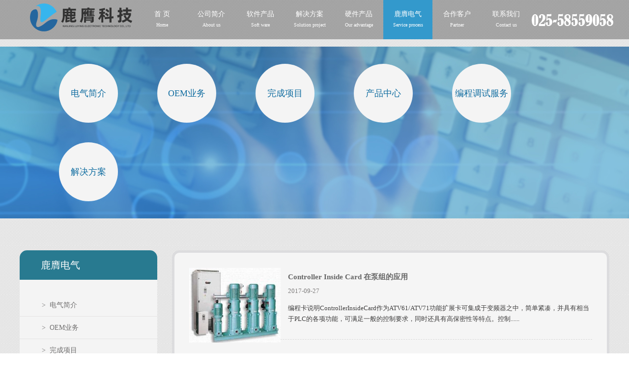

--- FILE ---
content_type: text/html; Charset=utf-8
request_url: http://www.luyingsoft.com/Item/list.asp?id=1659
body_size: 3402
content:
<!DOCTYPE html>

<html xmlns="http://www.w3.org/1999/xhtml">
<head>
    <meta http-equiv="Content-Type" content="text/html; charset=utf-8" />
   
    <meta name="renderer" content="webkit">
    <title>南京鹿膺电子科技有限公司</title>
   
    <link href="/css/style.css" rel="stylesheet" />
    <script type="text/javascript" src="/js/jquery.min.js"></script>
   
<style type="text/css">
    html,body{margin:0;padding:0;}
    .iw_poi_title {color:#CC5522;font-size:14px;font-weight:bold;overflow:hidden;padding-right:13px;white-space:nowrap}
    .iw_poi_content {font:12px arial,sans-serif;overflow:visible;padding-top:4px;white-space:-moz-pre-wrap;word-wrap:break-word}
</style>
   
   <link href="/css/detail.css" rel="stylesheet"/>  
</head>
<body style="background:url(/img/indexbg.png) repeat;">
   <div class="nav">
        <ul class="container">
             <li id="n0"><a href="/index.html"><img class="logo" src="/img/logo.png" /></a></li>
            <li id="n1"><a href="/index.html#page1">首 页<br /><span>Home</span></a></li>
            <li id="n2"><a href="/index.html#page2">公司简介<br /><span>About us</span></a></li>
            <li id="n3"><a href="/index.html#page8">软件产品<br /><span>Soft ware</span></a></li>
            <li  id="n8"><a href="/index.html#page3">解决方案<br /><span>Solution project</span></a></li>
            <li id="n9"><a href="/index.html#page9">硬件产品<br /><span>Our advantage</span></a></li>
            <li class="current" id="n10"><a href="/Item/list.asp?id=1659">鹿膺电气<br /><span>Service process</span></a></li>
            <li id="n11"><a href="/index.html#page11">合作客户<br /><span>Partner</span></a></li>
            <li id="n12"><a href="/index.html#page12">联系我们<br /><span>Contact us</span></a></li>            <li class="toptel">
                <img src="/img/toptel.png" />
            </li>
        </ul>
    </div>
    <div id="fullpage">
            
       
      <div class="section bgg p70">         
           <div  class="contain">
 <div class="f18" style="width:100%; min-height:220px; float:left;  background:url(/img/rjcp.jpg) center no-repeat;letter-spacing:2px; color:#d8fafa;  text-align:center; padding-top:40px; text-transform:uppercase;"><!--Welcome to Nanjing Luying Electronic Technology Co., Ltd.<br />
<span style="font-size:22px; line-height:50px; letter-spacing:4px; ">欢迎光临南京鹿膺电子科技有限公司</span>
<div style="color:#fff; font-size:24px; margin-top:15px;letter-spacing:3px; display:block;">软件产品</div><br />-->
<div class="cplb">
<ul>
 
 <li><a href="/Item/list.asp?id=1700">电气简介</a></li>
 
 <li><a href="/Item/list.asp?id=1699">OEM业务</a></li>
 
 <li><a href="/Item/list.asp?id=1698">完成项目</a></li>
 
 <li><a href="/Item/list.asp?id=1701">产品中心</a></li>
 
 <li><a href="/Item/list.asp?id=1711">编程调试服务</a></li>
 
 <li><a href="/Item/list.asp?id=1712">解决方案</a></li>

  </ul></div>
  </div>
 

        <div style="width:100%; height:auto; float:left; margin:50px 0px;"><div class="mid">
 
     <div class="mid_left"><h4>鹿膺电气</h4>
               <ul>
            
 <li><a href="/Item/list.asp?id=1700">>  电气简介</a></li>
 
 <li><a href="/Item/list.asp?id=1699">>  OEM业务</a></li>
 
 <li><a href="/Item/list.asp?id=1698">>  完成项目</a></li>
 
 <li><a href="/Item/list.asp?id=1701">>  产品中心</a></li>
 
 <li><a href="/Item/list.asp?id=1711">>  编程调试服务</a></li>
 
 <li><a href="/Item/list.asp?id=1712">>  解决方案</a></li>

       
      </ul></div>
    
               
      <div class="mid_right">
            
　<div class="content">
<div class="news_list"><ul>
 
<li><a href="http://www.luyingsoft.com/Item/Show.asp?m=1&d=2768"><img src="http://www.luyingsoft.com/UploadFiles/2017-09-27/2017092713155082102.png"/></a><span class="lan f14 h32"><strong><a href="http://www.luyingsoft.com/Item/Show.asp?m=1&d=2768" class="lan">Controller&nbsp;Inside&nbsp;Card&nbsp;在泵组的应用</a></strong></span><br />
<span class="sj">2017-09-27</span>
<p>编程卡说明ControllerInsideCard作为ATV61/ATV71功能扩展卡可集成于变频器之中，简单紧凑，并具有相当于PLC的各项功能，可满足一般的控制要求，同时还具有高保密性等特点。控制......</p></li>
 
<li><a href="http://www.luyingsoft.com/Item/Show.asp?m=1&d=2767"><img src="http://www.luyingsoft.com/UploadFiles/2017-09-21/2017092116191513393.jpg"/></a><span class="lan f14 h32"><strong><a href="http://www.luyingsoft.com/Item/Show.asp?m=1&d=2767" class="lan">变频恒压供水设备</a></strong></span><br />
<span class="sj">2017-09-21</span>
<p>机器说明变频恒压供水设备广泛的应用在民用、商用等场合，逐渐取代了传统的水塔、水箱等原有的供水方式。其主要特点为：设备结构紧凑，占地面积小，节能，控制灵活，操作简便以及......</p></li>
 
<li><a href="http://www.luyingsoft.com/Item/Show.asp?m=1&d=2766"><img src="http://www.luyingsoft.com/UploadFiles/2017-09-21/2017921165352743.jpg"/></a><span class="lan f14 h32"><strong><a href="http://www.luyingsoft.com/Item/Show.asp?m=1&d=2766" class="lan">PLC&nbsp;编程&nbsp;调试组态</a></strong></span><br />
<span class="sj">2017-09-21</span>
<p>提供PLC调试服务(西门子S7200,S7300系列PLC和罗克韦尔AB系列).

具体价格根据程序难易而定.......</p></li>
 
<li><a href="http://www.luyingsoft.com/Item/Show.asp?m=1&d=2765"><img src="http://www.luyingsoft.com/UploadFiles/2017-09-21/2017921161413842.jpg"/></a><span class="lan f14 h32"><strong><a href="http://www.luyingsoft.com/Item/Show.asp?m=1&d=2765" class="lan">PLC编程；上位机组态、硬件开发等各种自动化产品电路设计和项</a></strong></span><br />
<span class="sj">2017-09-21</span>
<p>承接PLC、DCS软件编程；上位机开发；硬件开发等各种自动化产品设计和项目开发。......</p></li>
 
<li><a href="http://www.luyingsoft.com/Item/Show.asp?m=1&d=2753"><img src="http://www.luyingsoft.com/images/nopic.gif"/></a><span class="lan f14 h32"><strong><a href="http://www.luyingsoft.com/Item/Show.asp?m=1&d=2753" class="lan">产品中心</a></strong></span><br />
<span class="sj">2017-08-17</span>
<p>......</p></li>

</ul>
<div class="fengye" align="right">共<span id="totalrecord">11</span>篇 页次:<span id="currpage" style="color:red">1</span>/<span id="totalpage">3</span>页 <span id="perpagenum">5</span>篇/页 
<a href="javascript:;">首页</a>  <a href="javascript:;">上一页</a> <a href="?id=1659&page=2">下一页</a>  <a href= "?id=1659&page=3">尾页</a>
 转到：<select name="page" id="turnpage" onchange="javascript:window.location=this.options[this.selectedIndex].value;"><option value="?id=1659&page=1" selected>第1页</option><option value="?id=1659&page=2">第2页</option><option value="?id=1659&page=3">第3页</option></select></div></div>
                    </div>

  </div>
               
   </div>  </div>
   
   
   </div> 
         <div class="section bgg p11">
            <div class="footer">Copyright © 2016 南京鹿膺电子科技有限公司 <a href="http://www.miitbeian.gov.cn" target="_blank">苏ICP备09072101号-1</a></div>
        </div>
    </div>

    
   

</body>
</html>


--- FILE ---
content_type: text/css
request_url: http://www.luyingsoft.com/css/style.css
body_size: 6609
content:
html, body {
    position: relative;
    width:100%;
    height: 100%;
    
}

body {
    background: #f5f5f5;
    font-family: 'Microsoft YaHei';
    font-size: 1em;
    margin: 0;
    padding: 0;
    color:#333;
}
img {
    border: none;
    display: block;
}

ol, ul, li {
    list-style: none;
}
dl,dt{
    padding:0;
    margin:0;
}
.fl{
    float:left;
}
.container {
    width: 1200px;
    margin: 0 auto;
    position:relative;
}
.box {
    width: 66%;
    height:100%;
    margin: 0 auto;
    position:relative;
}

a, a:visited {
    color: #ff0000;
    text-decoration: none;
}
.tcf{
    color:#fff;
}
.pr{
    position:relative;
    width:100%;
    height:25%;
}
.pa{
    position:absolute;
    width:100%;
    height:25%;
    z-index: 1000;
    bottom:0;
}
.hide{
    display:none;
}

.subnav{
    width: 8%;
    position: fixed;
    top: 80px;
    left: 40%;
    z-index: 9999;
    display: none;
}
.subnav a{
    display: block;
    line-height: 30px;
    text-align: center;
    color: #fff;
    background-color: #000;
    opacity: 0.6;
    padding:5px 15px;
}
/* 右侧导航 */
#fp-nav { _display: none; font-size: 12px;}
#fp-nav ul li { width: 24px; height: 21px; margin: 10px 0 0; vertical-align: middle;}
#fp-nav li a { float: right; width: 21px; height: 21px; color: #8F9DA4; text-decoration: none; text-align: right; background: url(../img/dot.png) 5px 5px no-repeat;}
#fp-nav li .active { background-position: 0 bottom;}
#fp-nav span { display: none;}
#fp-nav ul li .fp-tooltip { float: left; top: 0; margin-right: 5px; font: 12px "Microsoft Yahei"; color: #000; line-height: 21px;}
    
#fp-nav ul li .fp-tooltip {
    color: #fff;
    width: 120px;
    height: 24px;
    background:url(../img/ft.png);
    padding: 0 5px; 
    line-height:24px;
    border-radius:3px;
}

.section { position: relative; overflow: hidden;}
.section .bg { position: absolute; left: 0; top: 0; width: 100%; height: 100%;}
.section .bg img { display: block; width: 100%; height: 100%;}
.bgg{
    /*background:#f5f5f5;*/
}
/*布局*/
.nav {
    width: 100%;
    height: 80px;
    background: url(../img/nav.png) no-repeat;
    position: fixed;
    top: 0;
    left: 0;
    z-index: 999;
}

    .nav ul {
        width: 1200px;
        overflow: hidden;
    }

.logo {
    display: block;
    width: 210px;
    height: 65px;
    margin-top: -17px;
}

.nav ul li {
    float: left;
    width: 100px;
    color: white;
    padding-top: 20px;
    font-size: 14px;
    text-align: center;
    height:60px;
}

    .nav ul li span, .current span {
        display: inline-block;
        font-size: 10px;
        margin-top: 7px;
        text-align: center;
    }
.nav ul li{
    cursor:pointer;
}
.nav ul .toptel {
    float: left;
    width: 120px;
    color: white;
    font-size: 14px;
    text-align: center;
    height:60px;
    padding-top: 15px;
}

.current {
    background-color: #3399cc;
}
#n1{
    margin-left:120px;
}
.banner1{
    background:url(../img/banner1.jpg) no-repeat center center;
    background-size:auto 100%;
}
.banner2{
    background:url(../img/banner2.jpg) no-repeat center center;
    background-size:auto 100%;
}
.banner3{
    background:url(../img/banner3.jpg) no-repeat center center;
    background-size:auto 100%;
}
.banner4{
    background:url(../img/banner4.jpg) no-repeat center center;
    background-size:auto 100%;
}
/*.title{
    margin:0 auto;
    margin-top:100px;
}*/
.title{
    position:absolute;
    width:40%;
    top:18%;
    left:30%;
}
.p1 .slick{
}
.p1 .slick .sitem img{
    width:100%;
    height:100%;
}
.p1 .slick .slick-dots{
    bottom:50px;
}
.p1 .p1e1{
    float:left;
}
.p1 .p1e2{
    color:#000;
    position:absolute;
    top:35%;
    width:80%;
    left:10%;

}
.p1 .p1e2 p{
    text-indent:2em;
    line-height:2em;
}
.n1 {
    position:absolute;
    width:20%;
    top:70%;
    opacity:0;
    text-align:center;
    left:15%;
}
.n2 {
    position:absolute;
    width:20%;
    top:70%;
    opacity:0;
    text-align:center;
    left:35%;
}
.n3 {
    position:absolute;
    width:20%;
    top:70%;
    opacity:0;
    text-align:center;
    left:55%;
}
.n4 {
    position:absolute;
    width:20%;
    top:70%;
    opacity:0;
    text-align:center;
    left:75%;
}
.n1 img,.n2 img,.n3 img,.n4 img{
    width:80%;
}


    .n1 p, .n2 p, .n3 p, .n4 p {
        font-size: 1em;
        margin-left: 14%;
        color: #000;
        text-align: left;
    }

.active .p1e3 {
    -webkit-animation-name: bounceInUp;
    -webkit-animation-duration: 0.5s;
    -webkit-animation-delay: 1s;
    -webkit-animation-fill-mode: forwards;
    animation-name: bounceInUp;
    animation-duration: 0.5s;
    animation-delay: 1s;
    animation-fill-mode: forwards;
}
.active .p1e4 {
    -webkit-animation-name: bounceInUp;
    -webkit-animation-duration: 0.5s;
    -webkit-animation-delay: 1.3s;
    -webkit-animation-fill-mode: forwards;
    animation-name: bounceInUp;
    animation-duration: 0.5s;
    animation-delay: 1.3s;
    animation-fill-mode: forwards;
}
.active .p1e5 {
    -webkit-animation-name: bounceInUp;
    -webkit-animation-duration: 0.5s;
    -webkit-animation-delay: 1.6s;
    -webkit-animation-fill-mode: forwards;
    animation-name: bounceInUp;
    animation-duration: 0.5s;
    animation-delay: 1.6s;
    animation-fill-mode: forwards;
}
.active .p1e6 {
    -webkit-animation-name: bounceInUp;
    -webkit-animation-duration: 0.5s;
    -webkit-animation-delay: 1.9s;
    -webkit-animation-fill-mode: forwards;
    animation-name: bounceInUp;
    animation-duration: 0.5s;
    animation-delay: 1.9s;
    animation-fill-mode: forwards;
}

.p2 .des{
    position:absolute;
    width:100%;
    color:#fff;
    top:28%;
    text-align:center;
}
.p2 .slick {
}

.p2 .pic {
    position: absolute;
    width: 40%;
    top: 35%;
}

.p2 .txt {
    position: absolute;
    width: 45%;
    top: 35%;
    left:45%;
    padding: 20px 20px 0 50px;
    color: #fff;
}
.p2 .txt .tit{
    font-size:1.5em;
    color: #fff;
}
.p2 .txt .word{
    font-size:1em;
    line-height:2em;
    margin-top:3em;
}
.p2e1{
    opacity:0;
}
.active .p2e1 {
    -webkit-animation-name: slideInLeft;
    -webkit-animation-duration: 0.5s;
    -webkit-animation-delay: 1s;
    -webkit-animation-fill-mode: forwards;
    animation-name: slideInLeft;
    animation-duration: 0.5s;
    animation-delay: 1s;
    animation-fill-mode: forwards;
}

.p5 .des{
    position:absolute;
    width:100%;
    color:#999;
    top:28%;
    text-align:center;
}
.p5 .slick{

}
.p5 .txt{
    position: absolute;
    width: 45%;
    top: 35%;
    left:5%;
    color: #000;
}
.p5  .txt .tit{
    font-size:1.5em;
    color: #666;
}
.p5  .txt .word{
    font-size:1em;
    line-height:2em;
    margin-top:3em;
    text-indent:2em;
}
.p5 .pic1{
    position: absolute;
    width: 55%;
    top: 35%;
    left:50%;
}
.p5 .pic2{
    position: absolute;
    width: 16%;
    top: 35%;
    left:80%;
}
.p5 .pic3{
    position: absolute;
    width: 15%;
    top: 70%;
    left:10%;
}
.p5 .pic4{
    position: absolute;
    width: 15%;
    top: 70%;
    left:30%;
}
.p3e1{
    opacity:0;
}
.active .p3e1 {
    -webkit-animation-name: bounceInDown;
    -webkit-animation-duration: 0.5s;
    -webkit-animation-delay: 1s;
    -webkit-animation-fill-mode: forwards;
    animation-name: bounceInUp;
    animation-duration: 0.5s;
    animation-delay: 1s;
    animation-fill-mode: forwards;
}
.p3e2{
    opacity:0;
}
.active .p3e2 {
    -webkit-animation-name: bounceInUp;
    -webkit-animation-duration: 0.5s;
    -webkit-animation-delay: 1.5s;
    -webkit-animation-fill-mode: forwards;
    animation-name: bounceInUp;
    animation-duration: 0.5s;
    animation-delay: 1s;
    animation-fill-mode: forwards;
}
.p3e3{
    opacity:0;
}
.active .p3e3 {
    -webkit-animation-name: fadeIn;
    -webkit-animation-duration: 0.5s;
    -webkit-animation-delay: 2s;
    -webkit-animation-fill-mode: forwards;
    animation-name: fadeIn;
    animation-duration: 0.5s;
    animation-delay: 2s;
    animation-fill-mode: forwards;
}
.p4 .des{
    position:absolute;
    width:100%;
    color:#fff;
    top:28%;
    text-align:center;
}
.p4 .slick{
    position:absolute;
    width:100%;
    top:38%;
}
.p4 .list{
    width:45%;
    text-align:center;
    overflow:hidden;
}
.p4 .list img{
    display: block;
    width:95%;
    margin:0 auto;
    z-index:1;
    border-radius:10px;
    -webkit-border-radius:10px;
}

.p4 .sb{
    width:95%;
    height:100%;
    background:#000;
    opacity:0.7;
    color:#fff;
    font-size:24px;
    text-align:center;
    z-index:16777271;
    margin:0 auto;
    border-bottom-left-radius:10px;
    border-bottom-right-radius:10px;
    -webkit-border-bottom-left-radius:10px;
    -webkit-border-bottom-right-radius:10px;
}
.p4 .sb .tit{
    font-size:1em;
    padding-top:5%;
}
.p4 .sb .url{
    font-size:0.6em;
}
.slick .slick-prev:before, .slick-next:before {
    font-family: "slick";
    font-size: 0px;
    line-height: 1;
    color: #ccc;
    opacity: 0.85;
    -webkit-font-smoothing: antialiased;
    -moz-osx-font-smoothing: grayscale;
}
.slick .slick-prev{
    background:url(../img/partner-arrowLeft.png) no-repeat;
    background-size:100% 100%;
    height: 50px;
    width: 50px;
    /*left: -55px;
    margin-top: -25px;*/
    left: -5%;
    top: 44%;
}
.slick .slick-next{
    background:url(../img/partner-arrowRight.png) no-repeat;
    background-size:100% 100%;
    height: 50px;
    width: 50px;
    /*right: -55px;
    margin-top: -25px;*/
    right: -5%;
    top: 44%;
}
.p3 .des{
    color:#999;
    position:absolute;
    width:100%;
    top:28%;
    text-align:center;
}
.p3 .slick{

}
.p5e1 {
    position:absolute;
    width:90%;
    top:35%;
    opacity:0;
    left:6%;
}
.active .p5e1 {
    -webkit-animation-name: bounceInUp;
    -webkit-animation-duration: 0.5s;
    -webkit-animation-delay: 1s;
    -webkit-animation-fill-mode: forwards;
    animation-name: bounceInUp;
    animation-duration: 0.5s;
    animation-delay: 1s;
    animation-fill-mode: forwards;
}

.p6 .des{
    position:absolute;
    width:100%;
    color:#fff;
    top:28%;
    text-align:center;
}
.p6 .slick{
    position:absolute;
    width:100%;
    top:40%;
    left: 5%;
    height:338px;
    /*overflow:hidden;*/
}
.p6 .list{
    width:45%;
    text-align:center;
    overflow:hidden;
}
.p6 .list img{
    width:95%;
    z-index:1;
    border-radius:10px;
    -webkit-border-radius:10px;
    margin-left: 15px;
    float:left;
}

.p6 .sb{
    width: 95%;
    background: #000;
    opacity: 0.6;
    color: #fff;
    font-size: 24px;
    text-align: center;
    z-index: 16777271;
    margin: 0 auto;
    border-bottom-left-radius: 18px;
    border-bottom-right-radius: 18px;
    -webkit-border-bottom-left-radius: 18px;
    -webkit-border-bottom-right-radius: 18px;
    margin-top: 40%;
    margin-left: 15px;
}
.p6 .sb .tit{
    font-size: 0.875em;
    padding: 5% 0;
}

.p7 .solution{
    position: absolute;
    top: 42%;
    opacity: 1;
    left: 5%;
}

.p7 .des{
    color:#666;
    position:absolute;
    width:100%;
    top:28%;
    text-align:center;
}
.p7 .item{
    width: 21%;
    float: left;
    margin-right: 15px;
    border-radius: 8px;
    border: solid 1px #ccc;
    opacity: 0;
}
.p7 .item:hover{
    box-shadow:0px 0px 8px 6px #ccc;
    -webkit-box-shadow:0px 0px 8px 6px #ccc;
    -moz-box-shadow:0px 0px 8px 6px #ccc;
    border:none;
}
.Icon{
    display: block;
    margin: 10% 30%;
    width: 40%;
}
#item1{
    background:url(../img/sl_bg1.png) no-repeat;
    color:#1182c4;
}
#item2{
    background:url(../img/sl_bg2.png) no-repeat;
    color:#2baab1;
}
#item3{
    background:url(../img/sl_bg3.png) no-repeat;
    color:#734ba9;
}
#item4{
    background:url(../img/sl_bg4.png) no-repeat;
    color:#e36159;
    margin-right:0px;
}
.item h3{
    font-size: 1em;
    text-align: center;
}
.item p{
    font-size: 0.675em;
    width: 90%;
    text-align: center;
    margin: 0 auto;
    color:#666;
    line-height:2em;
    border-top:dotted 1px #ccc;
    border-bottom:dotted 1px #ccc;
    padding: 10px 0;
}
.item a{
    display: block;
    width: 100px;
    border-radius: 3px;
    color: #fff;
    background-color: #597ba5;
    line-height: 28px;
    text-align: center;
    margin: 15px auto;
    font-size: 0.8em;
    height: 30px;
}
.active .solution #item1 {
    -webkit-animation-name: zoomIn;
    -webkit-animation-duration: 0.5s;
    -webkit-animation-delay: 1s;
    -webkit-animation-fill-mode: forwards;
    animation-name: zoomIn;
    animation-duration: 0.5s;
    animation-delay: 1s;
    animation-fill-mode: forwards;
}
.active .solution #item2 {
    -webkit-animation-name: zoomIn;
    -webkit-animation-duration: 0.5s;
    -webkit-animation-delay: 1.5s;
    -webkit-animation-fill-mode: forwards;
    animation-name: zoomIn;
    animation-duration: 0.5s;
    animation-delay: 1.5s;
    animation-fill-mode: forwards;
}
.active .solution #item3 {
    -webkit-animation-name: zoomIn;
    -webkit-animation-duration: 0.5s;
    -webkit-animation-delay: 2s;
    -webkit-animation-fill-mode: forwards;
    animation-name: zoomIn;
    animation-duration: 0.5s;
    animation-delay: 2s;
    animation-fill-mode: forwards;
}
.active .solution #item4 {
    -webkit-animation-name: zoomIn;
    -webkit-animation-duration: 0.5s;
    -webkit-animation-delay: 2.5s;
    -webkit-animation-fill-mode: forwards;
    animation-name: zoomIn;
    animation-duration: 0.5s;
    animation-delay: 2.5s;
    animation-fill-mode: forwards;
}

.p8 .des{
    color:#fff;
    position:absolute;
    width:100%;
    top:28%;
    text-align:center;
}
.p9 .des{
    color:#999;
    position:absolute;
    width:100%;
    top:28%;
    text-align:center;
}
.p9 .slick{

}
.p9e1 {
    opacity:0;
    width:400px;
    left:10%;
    position:absolute;
    top:45%;
}
.active .p9e1 {
    -webkit-animation-name: zoomIn;
    -webkit-animation-duration: 0.5s;
    -webkit-animation-delay: 1s;
    -webkit-animation-fill-mode: forwards;
    animation-name: zoomIn;
    animation-duration: 0.5s;
    animation-delay: 1s;
    animation-fill-mode: forwards;
}
.p10 .des{
    color:#fff;
    position:absolute;
    width:100%;
    top:28%;
    text-align:center;
}
.p10e1{
    width:70%;
    margin:0 auto;
    opacity:0;
}
.p10 .slick{
    position:absolute;
    width:80%;
    top:38%;
    left:10%;
}
.active .p10e1 {
    -webkit-animation-name: fadeIn;
    -webkit-animation-duration: 0.5s;
    -webkit-animation-delay: 1s;
    -webkit-animation-fill-mode: forwards;
    animation-name: fadeIn;
    animation-duration: 0.5s;
    animation-delay: 1s;
    animation-fill-mode: forwards;
}
.p11 .des{
    color:#999;
    position:absolute;
    width:100%;
    top:28%;
    text-align:center;
}

.advantage > div{
    opacity:0;
}
.active .advantage > div {
    -webkit-animation-name: fadeIn;
    -webkit-animation-duration: 0.5s;
    -webkit-animation-delay: 1.5s;
    -webkit-animation-fill-mode: forwards;
    animation-name: fadeIn;
    animation-duration: 0.5s;
    animation-delay: 1.5s;
    animation-fill-mode: forwards;
}
.advantage img {
    position:absolute;
    width: 30%;
    left:35%;
    top:38%;
    opacity:0;
}
.active .advantage img {
    -webkit-animation-name: zoomIn;
    -webkit-animation-duration: 0.5s;
    -webkit-animation-delay: 1s;
    -webkit-animation-fill-mode: forwards;
    animation-name: zoomIn;
    animation-duration: 0.5s;
    animation-delay: 1s;
    animation-fill-mode: forwards;
}

.super1 {
    position: absolute;
    left: 0%;
    top: 38%;
    color: #fff;
    width:23%;
}

.super2 {
    position: absolute;
    left: 0%;
    top: 55%;
    color: #fff;
    width:23%;
}

.super3 {
    position: absolute;
    left: 0%;
    top: 70%;
    color: #fff;
    width:23%;
}

.super4 {
    position: absolute;
    right: 0%;
    top: 38%;
    color: #fff;
    width:23%;
}

.super5 {
    position: absolute;
    right: 0%;
    top: 55%;
    color: #fff;
    width:23%;
}

.super6 {
    position: absolute;
    right: 0%;
    top: 70%;
    color: #fff;
    width:23%;
}

.super1 h3, .super2 h3, .super3 h3 {
    font-size: 1.2em;
    text-align: right;
}

.super1 p, .super2 p, .super3 p {
    font-size: 0.6em;
    margin-bottom: 1em;
    text-align: right;
    line-height: 1.5em;
    color: #fff;
}

.super4 h3, .super5 h3, .super6 h3 {
    font-size: 1.2em;
    margin-bottom: 20px;
    text-align: left;
}

.super4 p, .super5 p, .super6 p {
    font-size: 0.6em;
    margin-bottom: 1em;
    text-align: left;
    line-height: 1.5em;
    color: #fff;
}

.address {
    position:absolute;
    width: 100%;
    height: 100%;
    top:35%;
    background-color: rgba(255,255,255,0.52);
    opacity:0;
}
.active .address {
    -webkit-animation-name: slideInUp;
    -webkit-animation-duration: 0.5s;
    -webkit-animation-delay: 1s;
    -webkit-animation-fill-mode: forwards;
    animation-name: slideInUp;
    animation-duration: 0.5s;
    animation-delay: 1s;
    animation-fill-mode: forwards;
}

#map {
    position:absolute;
    width:40%;
    top:5%;
    left:5%;
}

.contact {
    position:absolute;
    width:60%;
    top:0%;
    left:45%;
}

    .contact li img {
        margin-top: 10px;
    }

    .contact li span {
        float: left;
        display: block;
        font-size: 14px;
        color: #000;
        margin-top: -30px;
        margin-left: 60px;
    }

.footer {
    position:absolute;
    bottom:0;
    width: 100%;
    height: 40px;
    background-color: #011646;
    line-height: 40px;
    text-align: center;
    color: #fff;
    opacity:0;
}
.active .footer {
    -webkit-animation-name: slideInLeft;
    -webkit-animation-duration: 0.5s;
    -webkit-animation-delay: 1.5s;
    -webkit-animation-fill-mode: forwards;
    animation-name: slideInLeft;
    animation-duration: 0.5s;
    animation-delay: 1.5s;
    animation-fill-mode: forwards;
}
.flqq{
    position:fixed;
    right:-30px;
    bottom:15%;
    background:#5294d0;
    opacity:0.9;
}
.flqq a{
    display:block;
    width:100%;
    height:100%;
}
.act{
    position:fixed;
    right:-5px;
    background:#5294d0;
    -webkit-animation-name: bounceInRight;
    -webkit-animation-duration: 0.5s;
    -webkit-animation-fill-mode: forwards;
    animation-name: bounceInRight;
    animation-duration: 0.5s;
    animation-fill-mode: forwards;
}
.flqq .ss{
    -webkit-animation-name: flash;
    -webkit-animation-duration: 5s;
    -webkit-animation-delay: 1.5s;
    -webkit-animation-iteration-count:infinite;
    animation-name: flash;
    animation-duration: 5s;
    animation-delay: 1.5s;
    animation-iteration-count:infinite;

}

.clear{
   clear:both; 
}

.Copper{
    width:750px;
    margin:0 auto;
    position:relative;
    height:500px;
}
.Copper li{
    width: 120px;
    height: 130px;
    float: left;
    background: url(../img/rhombus.png) no-repeat;
    margin-right: 5px;
}

.row_01{
    position: absolute;
    left: 0px;
    top: -18px;
}

.row_02{
    position: absolute;
    left: 62px;
    top: 90px;
}

.row_03{
    position: absolute;
    left: 126px;
    top: 197px;
}

.row_04{
    position: absolute;
    left: 65px;
    top: 305px;
}

/* side */
.side{
    position: fixed;
    width: 54px;
    height: 165px;
    right: 40px;
    top: 230px;
    z-index: 100;
}
.side ul li{
    width:54px;
    height:54px;
    float:left;
    position:relative;
    border-bottom:1px solid #ccc;
}
.side ul li .sidebox{
	position: absolute;
	width: 54px;
	height: 54px;
	top: -2px;
	right: -3px;
	transition: all 0.3s;
	background: #313131;
	opacity: 0.8;
	filter: Alpha(opacity=80);
	color: #fff;
	font: 14px/54px "微软雅黑";
	overflow: hidden;
}
.side ul li .sidetop{
    width:54px;
    height:54px;
    line-height:54px;
    display:inline-block;
    background:#E42D2D;
    opacity:0.8;
    filter:Alpha(opacity=80);
    transition:all 0.3s;
    border-bottom:1px solid #ccc;
}
.side ul li .sidetop:hover{
    background:#ae1c1c;
    opacity:1;
    filter:Alpha(opacity=100);
}
.side ul li img{
    float:left;
}


/*新加*/
.contain { width:100%; float:left; padding-top:80px; height:auto; }

/*内页*/
.mid{width:1200px; height:auto;  min-height:500px; margin:0px auto; display:block;}
.mid_left{width:280px; min-height:440px; float:left; margin:0px; padding:0px; background:#F4F4F4; border-radius:15px 15px 0px 0px;}
.mid_left h4,.slideTxtBox .hd h4{width:280px; height:60px; line-height:60px; float:left; display:block; background:#287a90; border-radius:15px 15px 0px 0px; text-align:left; text-indent:43px; font-size:20px; color:#fff;font-weight:normal; margin-top:0px; margin:0px; padding:0px; }
.mid_left ul{width:280px;min-height:300px; height:auto; float:left; font-size:14px; color:#343233; background:#F4F4F4; padding-top:15px; padding-left:0px; padding-bottom:28px; margin-bottom:120px; border-bottom:2px solid #1d5b6f; }
.mid_left ul li{width:280px; height:45px; float:left; line-height:45px; margin:0px; border-bottom:1px solid #e4e3e3; background:none;}
.mid_left ul li a{ text-indent:45px;  line-height:45px; display:block; font-size:14px;color:#706f6f; text-decoration:none;}
.mid_left ul li a:hover{ background:#eb880e; color:#fff; text-indent:45px; font-size:14px; text-decoration:none;}


.slideTxtBox .hd{width:280px; min-height:440px; float:left; background:#f6f6f6;border-top-left-radius:15px; border-top-right-radius:15px; position:relative; }
		.slideTxtBox .hd ul{width:280px; float:left;  position:absolute; left:0px; top:46px; height:auto; padding-top:30px; padding-bottom:28px; margin-bottom:50px; border-bottom:2px solid #015cab;   }
		.slideTxtBox .hd ul li{width:280px; height:45px; text-indent:45px;  line-height:45px; float:left;  border-bottom:1px solid #e4e3e3; cursor:pointer;   }
				.slideTxtBox .hd ul li a{ font-size:14px;color:#706f6f; }
		.slideTxtBox .hd ul li.on{ height:45px;  background:#eb880e; color:#fff; }
		.slideTxtBox .hd ul li.on a{ color:#fff;}


.mid_right{width:880px; min-height:514px; float:right;  margin-bottom:40px; padding-bottom:30px; background:#f5f5f5;border-radius: 15px; border: 5px solid #dcdcde; }


.content{font-size:14px; min-height:400px; height:auto; display:block; line-height:26px; color:#3c3b3b; padding-bottom:30px;}
.content img { border:none; display:inline;}
.content a{ color:#666;}
.content span{display:inline;}



.news_list{width:880px; height:auto; float:left; font-size:13px; line-height:26px;display:block; font-family:Microsoft Yahei; }
.news_list ul{width:820px;float:left; padding:0px 30px;}
.news_list ul li{ width:820px; height:130px; margin-bottom:30px;padding-bottom:15px; float:left; font-size:13px; line-height:22px; border-bottom:1px dashed #d8d8d8;}
.news_list ul li:hover{ background:#dcdcde; padding-right:15px; padding-bottom:15px; width:805px; height:130px;margin-bottom:30px;}
.news_list ul li img{ max-width:186px;
width:expression(document.body.clientWidth>document.getElementById("pic").scrollWidth*9/10? "186px": "auto" );    float:left; margin-right:15px;}



.news_list2{width:1200px; height:auto; float:left; font-size:13px; line-height:26px;display:block; font-family:Microsoft Yahei; }
.news_list2 ul{width:1140px;float:left; padding:20px 30px;}
.news_list2 ul li{ width:1140px; height:130px; margin-bottom:30px;padding-bottom:15px; float:left; font-size:13px; line-height:22px; border-bottom:1px dashed #d8d8d8;}
.news_list2 ul li a{ color:#0272be;}
.news_list2 ul li:hover{ background:#ddd; padding-right:15px; padding-bottom:15px; width:1125px; height:130px;margin-bottom:30px;}
.news_list2 ul li img{ width:186px; height:140px;  float:left; margin-right:15px;}




.news_list3{width:1200px; height:auto; float:left; font-size:13px; line-height:26px;display:block; font-family:Microsoft Yahei; }
.news_list3 ul{width:1160px;float:left; padding:20px 10px; margin:0px 10px; background:#f5f5f5;}
.news_list3 ul li{ width:196px; height:210px; margin:10px 18px 20px; float:left;}
.news_list3 ul li img{ width:186px; height:160px; padding:5px;  float:left;  background:#303;}
.news_list3 ul li img:hover{ background:#0272be;}
.news_list3 ul li .tit{width:196px; height:40px; margin:0px; display:block; float:left; line-height:40px; overflow: hidden;
white-space: nowrap;
text-overflow: ellipsis;}
.news_list3 ul li .tit a {padding:0px 10px;color:#303; font-size:14px;background:#dcdcde; display:block;overflow: hidden;
white-space: nowrap;
text-overflow: ellipsis;}	
.news_list3 ul li:hover .tit a {color:#fff; background:#0272be;}		

.cplb{ width:1200px; height:auto; margin:10px auto;text-align:center;}		
.cplb ul{margin:0px auto; display: table; text-align:center; height:auto; }		
.cplb ul li{ width:120px; height:120px; border-radius:50%; float:left; background:#f4f4f4; display:block; margin:0px 40px 40px;}
.cplb ul li:hover{ background:#287a90;}		
.cplb ul li a{ color:#126ea1; font-size:18px; line-height:120px; letter-spacing:0px;}		
.cplb ul li:hover a{ color:#fff;}	

	
		.rjlb{ width:1200px; height:auto; margin:10px auto;text-align:center;}		
.rjlb ul{margin:0px auto; display: table; text-align:center; height:auto; }		
.rjlb ul li{ width:140px; height:140px;  float:left; display:block; margin:0px 40px 40px;}
.rjlb ul li img{ width:120px; height:120px; margin:0 auto; padding:10px;}
.rjlb ul li:hover{}		
.rjlb ul li a{ color:#1d5082; font-size:18px; line-height:30px; letter-spacing:0px;}		
.rjlb ul li:hover a{ color:#fff;}		
		
.lan{ color:#0272be;}
.fr {float:right;}
.bai{color:#fff;}
.dh{color:#d7d6d6;}
.sh{color:#6e6e6e;}
.hei{color:#4c4a4a;}
.sj{color:#7c7a7a; font-size:13px;}
.sj a:hover{color:#7c7a7a;}
.h32{ font-size:15px; line-height:36px;}



--- FILE ---
content_type: text/css
request_url: http://www.luyingsoft.com/css/detail.css
body_size: 2945
content:


body{
    font-family: 'Microsoft YaHei';
    font-size: 1em;
    margin: 0;
    padding: 0;
    color:#333;
}
img {
    border: none;
    display: block;
}

ol, ul, li {
    list-style: none;
}
a, a:visited {
    color: #fff;
    text-decoration: none;
}
.container {
    width: 1200px;
    margin: 0 auto;
    position:relative;
}
.nav {
    width: 100%;
    height: 80px;
    background: url(../img/nav.png) no-repeat;
    position: fixed;
    top: 0;
    left: 0;
    z-index: 999;
}

    .nav ul {
        width: 1200px;
        overflow: hidden;
    }

.logo {
    display: block;
    width: 210px;
    height: 65px;
    margin-top: -17px;
}

.nav ul li {
    float: left;
    width: 100px;
    color: white;
    padding-top: 20px;
    font-size: 14px;
    text-align: center;
    height:60px;
}

    .nav ul li span, .current span {
        display: inline-block;
        font-size: 10px;
        margin-top: 7px;
        text-align: center;
    }
.nav ul li{
    cursor:pointer;
}
.nav ul .toptel {
    float: left;
    width: 120px;
    color: white;
    font-size: 14px;
    text-align: center;
    height:60px;
    padding-top: 15px;
}

.current {
    background-color: #3399cc;
}
#n1{
    margin-left:120px;
}
.title{
    position:absolute;
    width:40%;
    top:18%;
    left:30%;
}

.n1 {
    position:absolute;
    width:20%;
    top:70%;
    opacity:0;
    text-align:center;
    left:15%;
}
.n2 {
    position:absolute;
    width:20%;
    top:70%;
    opacity:0;
    text-align:center;
    left:35%;
}
.n3 {
    position:absolute;
    width:20%;
    top:70%;
    opacity:0;
    text-align:center;
    left:55%;
}
.n4 {
    position:absolute;
    width:20%;
    top:70%;
    opacity:0;
    text-align:center;
    left:75%;
}
.n1 img,.n2 img,.n3 img,.n4 img{
    width:80%;
}


    .n1 p, .n2 p, .n3 p, .n4 p {
        font-size: 1em;
        margin-left: 14%;
        color: #000;
        text-align: left;
    }

.clear{
    clear:both;
}
/*CRM*/
.details{
    width:1200px;
    margin:0 auto;
    margin-top: 125px;
}
.Left{
    width:660px;
    float:left;
}
.details .pra{
    font-size:1em;
    line-height:2.25em;
    color:#333;
    text-align:justify;
}
.Right{
    float:right;
    margin: 20px;
}
.det1{
    width:1200px;
    height:430px;
    background-color: #f4f4f4;
    border-radius:50px;
    margin: 20px 0;
}
.det1 .left{
    float:left;
}
.det1 .right{
    width: 660px;
    float: left;
    margin: 30px;
}
.det1 .left{
    margin:20px;
}
.det1 .pra{
    text-align: justify;
    text-justify:inter-ideograph;
    text-indent: 2em;
}
.footer {
    width: 100%;
    height: 40px;
    background-color: #011646;
    line-height: 40px;
    text-align: center;
    color: #fff;
    opacity:1;
}

/*B2B*/
.tit{
    width:100%;
    height:115px;
    background:url(../img/b2b_bg.png);
    font-size: 48px;
    color: #C20202;
    text-align: center;
}
.tit em{
    color:#fd0000;
    font-size: 60px;
    font-style: italic;
    line-height:115px;
    margin:0 25px;
}
.icon{
    width:300px;
    float: left;
    margin:0 50px;
}
.icon img{
    margin:50px;
}
.icon p{
    text-align: center;
    color: #1182c4;
    font-size: 24px;
}

.mod{
    width:250px;
    height:240px;
    float:left;
    background-color:#fff;
    margin: 20px 24px;
    border:solid 1px #E6E6E6;
}
.mod h1{
    color:#eb8f2d;
    font-size:44px;
    text-align: center;
}
.mod h4{
    text-align: center;
    color:#0987bc;
}
.mod p{
    width:220px;
    font-size:14px;
    text-align: justify;
    text-justify:inter-ideograph;
    margin:0 auto;
    color:#666;
}
.mod:hover{
    background-color: #eee;
    color:#fff;
}
.matter{
    width: 600px;
    height: 235px;
    float: left;
    margin-top: 35px;
    padding: 30px 0;
}
.matter img{
    float: left;
    margin-left: 20px;
}

.list{
    float:left;
    margin-top: -6px;
    margin-left: -20px;
}
.list li{
    line-height: 33px;
}

.mcon{
    width: 1172px;
    height:1003px;
    border:dotted 1px #666;
    border-radius:50px;
    margin: 25px auto;
}

.mm1{
    width: 535px;
    height: 225px;
    float: left;
    border-right: dotted 1px #ccc;
    border-bottom: dotted 1px #ccc;
    margin: 0 25px;
    float: left;
    padding-top: 25px;
}
.mm1Left{
    width:325px;
    float:left;
    margin-left:25px;
    margin-top: 10px;
}
.mm1Left p{
    font-size:14px;
    color:#666;
    line-height: 36px;
    width:295px;
    text-align: justify;
    text-justify:inter-ideograph;
    margin-left:25px;
}
.mm1Right{
    float:left;
    margin-left:25px;
}
.mm1Right span{
    display:block;
    width:90px;
    height:44px;
    background-color: #ededed;
    border-radius:5px;
    color:#eb8f2d;
    font-size:30px;
    text-align: center;
    line-height:44px;
    margin-left:50px;
}
.mm1Right img{
    margin-top: 35px;
    margin-left:5px;
}
.spec{
    margin-left: -25px;
    padding-left: 50px;
    border-right: none;
}

.mm1:hover{
    background-color: #fafafa;
}

/*P2P*/
.det{
    margin: 20px 0;
}
.pleft{
    float:left;
    width:650px;
    margin: 20px 25px;
}
.pleft p{
    text-align: justify;
    text-justify:inter-ideograph;
    text-indent: 24px;
    line-height:36px;
    color:#666;
}
.pright{
    float: left;
    margin-left: 20px;
    margin-top: 35px;
}
.feat,.dir,.tec{
    margin:50px 10px;
}
.feat p,.dir p{
    text-align: justify;
    text-justify:inter-ideograph;
    line-height:36px;
    color:#666;
    margin-left:30px;
}
.Iconlist{
    margin:50px 20px;
}
.Iconlist li{
    float:left;
    margin: 20px 60px;
}
.dir p,.dir img,.tec img,.tec p{
    float:left;
}
.dir p,.tec p{width:600px;}
.dir img{
    margin:35px 25px;
}
.tec img{
    margin:0 25px;
}
.tec p{
    text-indent: 24px;
    text-align: justify;
    text-justify:inter-ideograph;
    line-height:36px;
    color:#666;
    margin-left:30px;
}
.func{
    float:left;
    width:400px;
    margin:0 100px;
    margin-top:50px;
}
.func p{
    margin-left:50px;
}
.Flist{
    width:300px;
}
.Flist li{
    float: left;
    margin-left: 50px;
    line-height: 38px;
}

/*EMIP*/

.int{
    width:85%;
    margin:50px 100px;
}
.int p{
    text-indent: 24px;
    text-align: justify;
    text-justify:inter-ideograph;
    line-height:36px;
    color:#333;
}
.int img{
    margin:0 auto;
}
.diag{
    width:1000px;
    margin:0 auto;
}

/*易试药*/

.yishiyao_logo{
    width:205px;
    margin:120px auto 20px;
}

.yishyao_profile,.yishyao_framework,.yishyao_app{
    width:1200px;
    margin:0 auto;
    overflow:hidden;
}

.yishyao_profile p,.yishyao_framework p{
    text-indent:24px;
    font-size:14px;
}


/*在南京*/

.zainanjing_logo{
    width:150px;
    margin:100px auto 20px;
}

.zainanjing_profile,.zainanjing_framework,.zainanjing_app{
    width:1200px;
    margin:0 auto;
    overflow:hidden;
}

.zainanjing_profile p,.zainanjing_framework p{
    text-indent:24px;
    font-size:14px;
}


/*久隆保险*/

.jiulong_logo{
    width:293px;
    margin:120px auto 20px;
}

.jiulong_profile,.jiulong_framework,.jiulong_app{
    width:1200px;
    margin:0 auto;
    overflow:hidden;
}

.jiulong_profile p,.jiulong_framework p{
    text-indent:24px;
    font-size:14px;
    line-height:24px;
}

/*碧桂园*/

.biguiyuan_logo{
    width: 300px;
    margin: 120px auto 20px;
}

.biguiyuan_logo img{
    width:285px;
    margin:0 auto;
}

.biguiyuan_logo h3{
    text-align: center;
    color: #1e8bc4;
    font-size: 24px;
    font-weight: normal;
}

.biguiyuan_profile,.biguiyuan_web{
    width:1200px;
    margin:0 auto;
    overflow:hidden;
}

.biguiyuan_profile p,.biguiyuan_web p{
    text-indent:24px;
    font-size:14px;
    line-height:24px;
}


/*大唐*/

.datang_logo{
    width: 300px;
    margin: 120px auto 20px;
}

.datang_logo img{
    width:285px;
    margin:0 auto;
}

.datang_logo h3{
    text-align: center;
    color: #1e8bc4;
    font-size: 24px;
    font-weight: normal;
}

.datang_profile,.datang_function,.datang_web{
    width:1200px;
    margin:0 auto;
    overflow:hidden;
}

.datang_profile p,.datang_function p,.datang_web p{
    text-indent:24px;
    font-size:14px;
    line-height:24px;
}

.datang_web img{
    margin:0 auto;
}

.datang_web pre{
    font-family:'Microsoft Yahei';
    margin-left:45px;
    font-size:14px;
}

/*国网*/


.guowang_logo{
    width: 300px;
    margin: 120px auto 20px;
}

.guowang_logo img{
    width:285px;
    margin:0 auto;
}

.guowang_logo h3{
    text-align: center;
    color: #1e8bc4;
    font-size: 24px;
    font-weight: normal;
}

.guowang_profile,.guowang_function,.guowang_web{
    width:1200px;
    margin:0 auto;
    overflow:hidden;
}

.guowang_profile p,.guowang_function p,.guowang_web p{
    text-indent:24px;
    font-size:14px;
    line-height:24px;
}

.guowang_web img{
    margin:0 auto;
}

.guowang_web h5,.guowang_web p{
    margin-left:25px;
}

.guowang_web pre{
    font-family:'Microsoft Yahei';
    margin-left:65px;
    font-size:14px;
}


/*新房线*/


.xinfangxian_logo{
    width: 300px;
    margin: 120px auto 20px;
}

.xinfangxian_logo img{
    width:285px;
    margin:0 auto;
}

.xinfangxian_logo h3{
    text-align: center;
    color: #1e8bc4;
    font-size: 24px;
    font-weight: normal;
}



.xinfangxian_profile h4{
    font-size:30px;
    color:#ce0000;
    font-weight:normal;
    display:inline;
}

.xinfangxian_profile h4 img{
    display: inline;
    vertical-align: -32px;
    margin-right: 15px;
}

.xinfangxian_profile{
    width:1200px;
    margin:0 auto;
    overflow:hidden;
}

.xinfangxian_profile pre{
    font-family:'Microsoft Yahei';
    font-size:14px;
}

.xinfangxian_profile p{
    text-indent:24px;
    font-size:14px;
    line-height:24px;
    text-align: justify;
}



